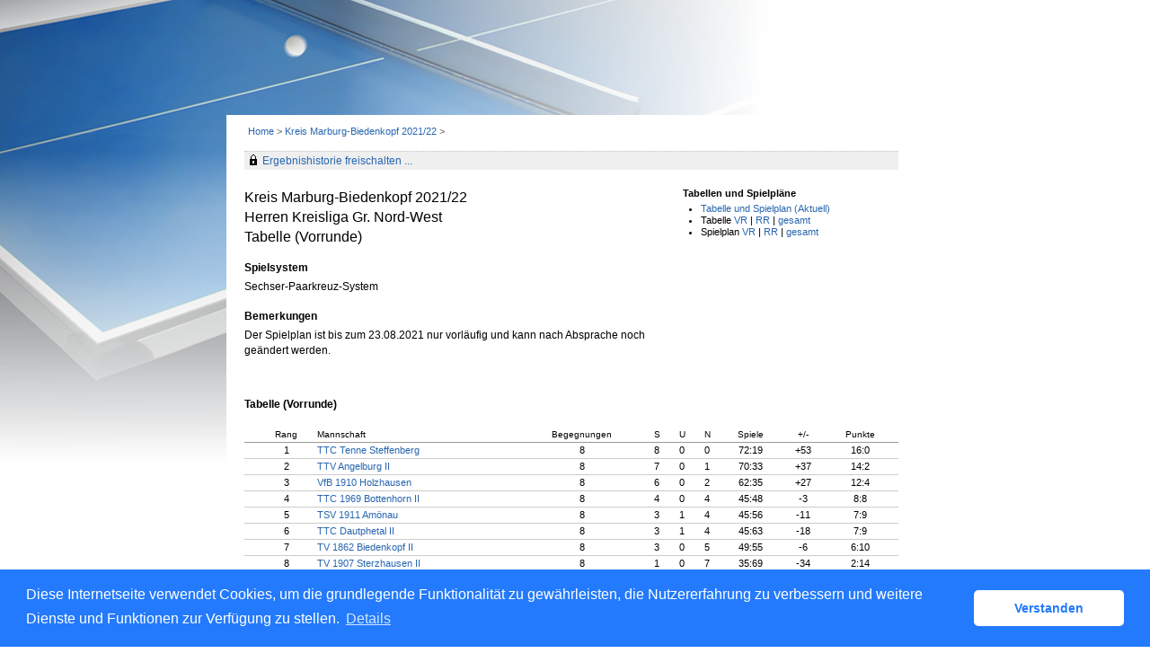

--- FILE ---
content_type: text/html; charset=utf-8
request_url: https://httv.click-tt.de/cgi-bin/WebObjects/nuLigaTTDE.woa/wa/groupPage?displayTyp=vorrunde&displayDetail=table&championship=K13+21%2F22&group=394657
body_size: 23822
content:
<!DOCTYPE html PUBLIC "-//W3C//DTD XHTML 1.0 Transitional//EN" "http://www.w3.org/TR/xhtml1/DTD/xhtml1-transitional.dtd">
<html xmlns="http://www.w3.org/1999/xhtml" lang="de">
  <!-- InstanceBegin template="/Templates/Standard.dwt" codeOutsideHTMLIsLocked="false" -->
  <head>
    <meta http-equiv="content-type" content="text/html; charset=utf-8" />
    <meta name="robots" content="all" />
    <meta name="publisher" content="nuLiga" />
    <meta name="author" content="nuLiga" />
    <meta name="nuLigaStatsUrl" content="/nuLigaTTDE/wa/groupPage/view?displayTyp=vorrunde&displayDetail=table&championship=K13+21%2F22&group=394657" />
<meta name="uLigaStatsRefUrl" />

    <!-- InstanceBeginEditable name="doctitle" -->
    <title>
      click-TT
       &ndash; 
      Gruppe
    </title>
     <meta name="robots" content="noindex,nofollow"></meta> 
    <!-- InstanceEndEditable -->
    
<link rel="stylesheet" type="text/css" href="/WebObjects/nuLiga.woa/Frameworks/nuLigaWebResources.framework/WebServerResources/css/print.css?nlv=6f357bc9" media="print" />
    
<link rel="stylesheet" type="text/css" href="/WebObjects/nuLiga.woa/Frameworks/nuLigaWebResources.framework/WebServerResources/css/default.css?nlv=6f357bc9" media="all" />
    
<link rel="stylesheet" type="text/css" href="/WebObjects/nuLiga.woa/Frameworks/nuLigaWebResources.framework/WebServerResources/css/interface.css?nlv=6f357bc9" media="screen" />
    <link rel="stylesheet" type="text/css" href="/sources/template.css?nlv=6f357bc9" media="screen" />

    
<link rel="stylesheet" type="text/css" href="/WebObjects/nuLiga.woa/Frameworks/nuLigaWebResources.framework/WebServerResources/css/club-offers.css?nlv=6f357bc9" media="all" />
    
<link rel="stylesheet" type="text/css" href="/WebObjects/nuLiga.woa/Frameworks/nuLigaWebResources.framework/WebServerResources/css/referee-observation-questionnaire.css?nlv=6f357bc9" media="all" />
    
    <script type="text/javascript" src="/WebObjects/nuLiga.woa/Frameworks/nuLigaWebResources.framework/WebServerResources/js/default.js?nlv=6f357bc9"></script>
    
      <script type="text/javascript" src="/banner/federationLists.ujs?nlv=6f357bc9"></script>
      <script type="text/javascript" src="/banner/federationFunctions.js?nlv=6f357bc9"></script>
      
        <script type="text/javascript" src="https://banner.click-tt.de/lists.ujs?nlv=6f357bc9"></script>
        <script type="text/javascript" src="https://banner.click-tt.de/functions.js?nlv=6f357bc9"></script>
      
      
      
    
    <script type="text/javascript">
               <!-- 
      	var tickerposition=0; 
      	var tickerlength=50; 
        var tickermessage='';  
      	function initTerminationMessageTicker() {		 
      		if ( tickermessage != "" ) {	 
      			var i, msg=""; 
      			for ( i=0;i<tickerlength;i++ ) msg += " "; 
      			msg += "+ + + " + tickermessage + " + + +"; 
      			document.getElementById("terminationMessage").innerHTML = msg.substr(tickerposition,tickerlength).replace(/ /g," ") + " "; 
      			if ( tickerposition++ >= msg.length ) tickerposition=0; 
      			setTimeout("initTerminationMessageTicker()",1500/10);		 
      	} 
      }
       //--> 
    </script>
    
    
      <link rel="stylesheet" type="text/css" href="//cdnjs.cloudflare.com/ajax/libs/cookieconsent2/3.1.0/cookieconsent.min.css" />
<script src="//cdnjs.cloudflare.com/ajax/libs/cookieconsent2/3.1.0/cookieconsent.min.js"></script>
<script>
    window.addEventListener("load", function() {
    window.cookieconsent.initialise({
        "cookie": {
            "name": "disclaimer_cookie",
            "expiryDays": 999
        },
        "palette": {
            "popup": {
                "background": "#237afc"
            },
            "button": {
                "background": "#fff",
                "text": "#237afc"
            }
        },
        "theme": "classic",
        "position": "bottom",
        "content": {
            "message": "Diese Internetseite verwendet Cookies, um die grundlegende Funktionalität zu gewährleisten, die Nutzererfahrung zu verbessern und weitere Dienste und Funktionen zur Verfügung zu stellen.",
            "dismiss": "Verstanden",
            "link": "Details",
            "href": 'https://httv.click-tt.de/cgi-bin/WebObjects/nuLigaTTDE.woa/wa/dataProtection'
        }
    })});
</script>
    
  </head>
  <body>
    
      
        <div id="banner-super">
		
<!-- SZM is no longer in use -->
		
		</div>
      
      
        <div id="banner-skyscraper">
		
<!-- SZM is no longer in use -->
		
		</div>
      
      <div id="layoutBanner800">
        <script type="text/javascript">
          if (typeof layoutBanner800 === 'function') {
            layoutBanner800();
          }
        </script>
      </div>
      <div id="layoutBanner801">
        <script type="text/javascript">
          if (typeof layoutBanner801 === 'function') {
            layoutBanner801();
          }
        </script>
      </div>
    

    <div id="page">
      
      <div id="header">
        <div id="logo">
        
            
          
          
            
              <a href="/"> <img  alt="Home" src="/WebObjects/nuLiga.woa/Frameworks/nuLigaWebResources.framework/WebServerResources/img/spacer.gif?nlv=6f357bc9" /> </a>
            

          

        </div>
        
          
            
              <script type="text/javascript">banner0();</script>
            
            
            
          

        

        
        <div id="date"> <!-- TODO: publish a reasonable update date --> </div>
      </div>
      <div id="tabs-external">
        
          

        

      </div>
      

      <div id="tabs">
        

        

      </div>
      
  <div id="breadcrumb">
    

  
    <a href="/" target="_top">Home</a>
    &gt; 
  
  

    <a href="/cgi-bin/WebObjects/nuLigaTTDE.woa/wa/leaguePage?championship=K13+21%2F22">
      Kreis Marburg-Biedenkopf 2021/22
    </a>
    &gt;
    
    

  </div>
  <div id="container">
    <div id="navigation">  </div>
    
      <div id="content">
        <div id="content-row1">
           
  <div id="locker">
    <script type="text/javascript">
      function toggleDisplay(elementId) {
          var control = document.getElementById(elementId);
          if ( control.style.display == "none" ) control.style.display = "block";
          else control.style.display = "none";
       }
    </script>
    
      <form method="post" action="https://httv.click-tt.de/cgi-bin/WebObjects/nuLigaTTDE.woa/wa/groupPage?displayTyp=vorrunde&displayDetail=table&championship=K13+21%2F22&group=394657" class="query">
        <fieldset>
          <legend>
            <a href="#" onclick="toggleDisplay('historicalDataForm');">Ergebnishistorie freischalten ...</a>
          </legend>
          <div id="historicalDataForm" style="display:none">
            <p class="info">
              Der Zugriff auf personenbezogene Inhalte früherer Spielzeiten ist click-TT-Nutzern vorbehalten, die über Benutzernamen und Passwort verfügen und sich im Rahmen ihres Zugangs den Datenschutzbestimmungen unterworfen haben. Die Freischaltung erfolgt für einen Zeitraum von 30 Minuten. Falls Sie keinen Zugang haben, nutzen Sie bitte die Möglichkeit der
              
                <a target="_top" href="/cgi-bin/WebObjects/nuLigaTTDE.woa/wa/nuUserIdentification?federation=HeTTV">Neuregistrierung</a>.
              
            </p>
            <p>&nbsp;</p>
            <p>
              <label>E-Mail:</label>
              <input type="text" name="username" />
            </p>
            <p>
              <label>Passwort:</label>
              <input type="password" name="password" />
            </p>
            <p class="action"> <input type="submit" value="Login" class="button" /></p>
          </div>
        </fieldset>
      </form>
    
    
  </div>


        </div>
        <div id="content-col1">
  <h1>
    Kreis Marburg-Biedenkopf 2021/22
    <br />
    Herren Kreisliga Gr. Nord-West
    <br />
    Tabelle (Vorrunde)
  </h1>
  
  
    
      
        <h2>Spielsystem</h2>
        <p>Sechser-Paarkreuz-System</p>
      
    
    
    
      
        <h2>Bemerkungen</h2>
      
      <p>Der Spielplan ist bis zum 23.08.2021 nur vorläufig und kann nach Absprache noch geändert werden.</p>
    
  
</div>
<div id="content-col2">
  
    
  <div id = "sub-navigation">
    
    
    <h2>Tabellen und Spielpl&auml;ne</h2>
    <ul>
      <li>
        <a href="/cgi-bin/WebObjects/nuLigaTTDE.woa/wa/groupPage?championship=K13+21%2F22&amp;group=394657">Tabelle und Spielplan (Aktuell)</a>
      </li>
      
        <li>
          Tabelle 
          <a href="/cgi-bin/WebObjects/nuLigaTTDE.woa/wa/groupPage?displayTyp=vorrunde&amp;displayDetail=table&amp;championship=K13+21%2F22&amp;group=394657">VR</a>
          | 
          <a href="/cgi-bin/WebObjects/nuLigaTTDE.woa/wa/groupPage?displayTyp=rueckrunde&amp;displayDetail=table&amp;championship=K13+21%2F22&amp;group=394657">RR</a>
          | 
          <a href="/cgi-bin/WebObjects/nuLigaTTDE.woa/wa/groupPage?displayTyp=gesamt&amp;displayDetail=table&amp;championship=K13+21%2F22&amp;group=394657">gesamt</a>
        </li>
      
      
      <li>
        Spielplan 
        <a href="/cgi-bin/WebObjects/nuLigaTTDE.woa/wa/groupPage?displayTyp=vorrunde&amp;displayDetail=meetings&amp;championship=K13+21%2F22&amp;group=394657">VR</a>
        | 
        <a href="/cgi-bin/WebObjects/nuLigaTTDE.woa/wa/groupPage?displayTyp=rueckrunde&amp;displayDetail=meetings&amp;championship=K13+21%2F22&amp;group=394657">RR</a>
        | 
        <a href="/cgi-bin/WebObjects/nuLigaTTDE.woa/wa/groupPage?displayTyp=gesamt&amp;displayDetail=meetings&amp;championship=K13+21%2F22&amp;group=394657">gesamt</a>
      </li>
      
    </ul>
    
      
    
    
      
        
      
    
    
    
    
    
  </div>



    
  
</div>
        <div id="content-row2">
          
          <div id="banner-groupPage-content">
            <span class="left">
              <script type="text/javascript">leagueBanner500('DE.WE.R4.07.01.13','Herren','Kreisliga Nord-West');</script>&nbsp; 
            </span>
            <span class="middle">
              <script type="text/javascript">leagueBanner501('DE.WE.R4.07.01.13','Herren','Kreisliga Nord-West');</script>&nbsp; 
            </span>
            <span class="right">
              <script type="text/javascript">leagueBanner502('DE.WE.R4.07.01.13','Herren','Kreisliga Nord-West');</script>&nbsp; 
            </span>
            <div class="clear"></div>
          </div>
          
            
                <h2>Tabelle (Vorrunde)</h2>
                
                
                	


  <table class="result-set" cellpadding="0" border="0" cellspacing="0">
    <tr>
      
        <th>&nbsp;</th>
        <th class="center">Rang</th>
      
      
      <th>Mannschaft</th>
      
        <th class="center">Begegnungen</th>
        
	        <th class="center">S</th>
	        <th class="center">U</th>
	        <th class="center">N</th>
        
        
          <th class="center">Spiele</th>
          
          	<th class="center">+/-</th>
          
        
        
        
        
        
        <th class="center">Punkte</th>
      
      
    </tr>
    
      
        <tr>
          
            <td>
              
              
              
              
              
            </td>
            <td align="center">1</td>
          
          
          <td nowrap="nowrap">
            <a alt="Mannschaftsportrait" title="Mannschaftsportrait" href="/cgi-bin/WebObjects/nuLigaTTDE.woa/wa/teamPortrait?teamtable=3391174&amp;pageState=vorrunde&amp;championship=K13+21%2F22&amp;group=394657">TTC Tenne Steffenberg</a>
          </td>
          
            <td align="center">8</td>
            
	            <td align="center">8</td>
	            <td align="center">0</td>
	            <td align="center">0</td>
            
            
              <td align="center">
                
                  <span title="Sätze 232:98 (+134) / Bälle 3358:2606 (+752)">
                    72:19
                  </span>
                
                
              </td>
              
              	<td align="center">+53</td>
              
            
            
            
            
            
            <td align="center">16:0</td>
          
          
        </tr>
      
      
    
      
        <tr>
          
            <td>
              
              
              
              
              
            </td>
            <td align="center">2</td>
          
          
          <td nowrap="nowrap">
            <a alt="Mannschaftsportrait" title="Mannschaftsportrait" href="/cgi-bin/WebObjects/nuLigaTTDE.woa/wa/teamPortrait?teamtable=3391186&amp;pageState=vorrunde&amp;championship=K13+21%2F22&amp;group=394657">TTV Angelburg II</a>
          </td>
          
            <td align="center">8</td>
            
	            <td align="center">7</td>
	            <td align="center">0</td>
	            <td align="center">1</td>
            
            
              <td align="center">
                
                  <span title="Sätze 243:144 (+99) / Bälle 3764:3145 (+619)">
                    70:33
                  </span>
                
                
              </td>
              
              	<td align="center">+37</td>
              
            
            
            
            
            
            <td align="center">14:2</td>
          
          
        </tr>
      
      
    
      
        <tr>
          
            <td>
              
              
              
              
              
            </td>
            <td align="center">3</td>
          
          
          <td nowrap="nowrap">
            <a alt="Mannschaftsportrait" title="Mannschaftsportrait" href="/cgi-bin/WebObjects/nuLigaTTDE.woa/wa/teamPortrait?teamtable=3391167&amp;pageState=vorrunde&amp;championship=K13+21%2F22&amp;group=394657">VfB 1910 Holzhausen</a>
          </td>
          
            <td align="center">8</td>
            
	            <td align="center">6</td>
	            <td align="center">0</td>
	            <td align="center">2</td>
            
            
              <td align="center">
                
                  <span title="Sätze 220:151 (+69) / Bälle 3606:3213 (+393)">
                    62:35
                  </span>
                
                
              </td>
              
              	<td align="center">+27</td>
              
            
            
            
            
            
            <td align="center">12:4</td>
          
          
        </tr>
      
      
    
      
        <tr>
          
            <td>
              
              
              
              
              
            </td>
            <td align="center">4</td>
          
          
          <td nowrap="nowrap">
            <a alt="Mannschaftsportrait" title="Mannschaftsportrait" href="/cgi-bin/WebObjects/nuLigaTTDE.woa/wa/teamPortrait?teamtable=3391185&amp;pageState=vorrunde&amp;championship=K13+21%2F22&amp;group=394657">TTC 1969 Bottenhorn II</a>
          </td>
          
            <td align="center">8</td>
            
	            <td align="center">4</td>
	            <td align="center">0</td>
	            <td align="center">4</td>
            
            
              <td align="center">
                
                  <span title="Sätze 157:182 (-25) / Bälle 2769:3150 (-381)">
                    45:48
                  </span>
                
                
              </td>
              
              	<td align="center">-3</td>
              
            
            
            
            
            
            <td align="center">8:8</td>
          
          
        </tr>
      
      
    
      
        <tr>
          
            <td>
              
              
              
              
              
            </td>
            <td align="center">5</td>
          
          
          <td nowrap="nowrap">
            <a alt="Mannschaftsportrait" title="Mannschaftsportrait" href="/cgi-bin/WebObjects/nuLigaTTDE.woa/wa/teamPortrait?teamtable=3391173&amp;pageState=vorrunde&amp;championship=K13+21%2F22&amp;group=394657">TSV 1911 Amönau</a>
          </td>
          
            <td align="center">8</td>
            
	            <td align="center">3</td>
	            <td align="center">1</td>
	            <td align="center">4</td>
            
            
              <td align="center">
                
                  <span title="Sätze 172:208 (-36) / Bälle 3112:3581 (-469)">
                    45:56
                  </span>
                
                
              </td>
              
              	<td align="center">-11</td>
              
            
            
            
            
            
            <td align="center">7:9</td>
          
          
        </tr>
      
      
    
      
        <tr>
          
            <td>
              
              
              
              
              
            </td>
            <td align="center">6</td>
          
          
          <td nowrap="nowrap">
            <a alt="Mannschaftsportrait" title="Mannschaftsportrait" href="/cgi-bin/WebObjects/nuLigaTTDE.woa/wa/teamPortrait?teamtable=3391175&amp;pageState=vorrunde&amp;championship=K13+21%2F22&amp;group=394657">TTC Dautphetal II</a>
          </td>
          
            <td align="center">8</td>
            
	            <td align="center">3</td>
	            <td align="center">1</td>
	            <td align="center">4</td>
            
            
              <td align="center">
                
                  <span title="Sätze 179:216 (-37) / Bälle 3542:3663 (-121)">
                    45:63
                  </span>
                
                
              </td>
              
              	<td align="center">-18</td>
              
            
            
            
            
            
            <td align="center">7:9</td>
          
          
        </tr>
      
      
    
      
        <tr>
          
            <td>
              
              
              
              
              
            </td>
            <td align="center">7</td>
          
          
          <td nowrap="nowrap">
            <a alt="Mannschaftsportrait" title="Mannschaftsportrait" href="/cgi-bin/WebObjects/nuLigaTTDE.woa/wa/teamPortrait?teamtable=3391182&amp;pageState=vorrunde&amp;championship=K13+21%2F22&amp;group=394657">TV 1862 Biedenkopf II</a>
          </td>
          
            <td align="center">8</td>
            
	            <td align="center">3</td>
	            <td align="center">0</td>
	            <td align="center">5</td>
            
            
              <td align="center">
                
                  <span title="Sätze 186:207 (-21) / Bälle 3530:3514 (+16)">
                    49:55
                  </span>
                
                
              </td>
              
              	<td align="center">-6</td>
              
            
            
            
            
            
            <td align="center">6:10</td>
          
          
        </tr>
      
      
    
      
        <tr>
          
            <td>
              
              
              
              
              
            </td>
            <td align="center">8</td>
          
          
          <td nowrap="nowrap">
            <a alt="Mannschaftsportrait" title="Mannschaftsportrait" href="/cgi-bin/WebObjects/nuLigaTTDE.woa/wa/teamPortrait?teamtable=3391177&amp;pageState=vorrunde&amp;championship=K13+21%2F22&amp;group=394657">TV 1907 Sterzhausen II</a>
          </td>
          
            <td align="center">8</td>
            
	            <td align="center">1</td>
	            <td align="center">0</td>
	            <td align="center">7</td>
            
            
              <td align="center">
                
                  <span title="Sätze 152:243 (-91) / Bälle 3438:3844 (-406)">
                    35:69
                  </span>
                
                
              </td>
              
              	<td align="center">-34</td>
              
            
            
            
            
            
            <td align="center">2:14</td>
          
          
        </tr>
      
      
    
      
        <tr>
          
            <td>
              
              
              
              
              
            </td>
            <td align="center">9</td>
          
          
          <td nowrap="nowrap">
            <a alt="Mannschaftsportrait" title="Mannschaftsportrait" href="/cgi-bin/WebObjects/nuLigaTTDE.woa/wa/teamPortrait?teamtable=3391170&amp;pageState=vorrunde&amp;championship=K13+21%2F22&amp;group=394657">TTV Angelburg III</a>
          </td>
          
            <td align="center">8</td>
            
	            <td align="center">0</td>
	            <td align="center">0</td>
	            <td align="center">8</td>
            
            
              <td align="center">
                
                  <span title="Sätze 145:237 (-92) / Bälle 3341:3744 (-403)">
                    27:72
                  </span>
                
                
              </td>
              
              	<td align="center">-45</td>
              
            
            
            
            
            
            <td align="center">0:16</td>
          
          
        </tr>
      
      
    
  </table>
  

                
            
          
          
          
          
          
          
          
          
          
          <div id="banner-groupPage-content">
            <span class="left">
              <script type="text/javascript">leagueBanner503('DE.WE.R4.07.01.13','Herren','Kreisliga Nord-West');</script>&nbsp; 
            </span>
            <span class="middle">
              <script type="text/javascript">leagueBanner504('DE.WE.R4.07.01.13','Herren','Kreisliga Nord-West');</script>&nbsp; 
            </span>
            <span class="right">
              <script type="text/javascript">leagueBanner505('DE.WE.R4.07.01.13','Herren','Kreisliga Nord-West');</script>&nbsp; 
            </span>
            <div class="clear"></div>
          </div>
        </div>
      </div>
    

    

  </div>

      <div id="footer-external">
        
      </div>
      <div id="footer">
      	<div id="footer-left">
    	    
	        
	        	<div id="footer-copyright">Für den Inhalt verantwortlich:&nbsp;Hessischer Tischtennis-Verband e.V. </div>
	        
	        <div id="footer-link">
	        	&copy;&nbsp;1999-2026&nbsp;<a target="_blank" href="http://www.datenautomaten.nu">nu Datenautomaten GmbH - Automatisierte internetgestützte Netzwerklösungen</a>
	        </div>
	        <div id="footer-navigation">
	          <a href="http://httv.click-tt.de/cgi-bin/WebObjects/nuLigaTTDE.woa/wa/contact?federation=HeTTV">Kontakt</a>, 
	          <a href="http://httv.click-tt.de/cgi-bin/WebObjects/nuLigaTTDE.woa/wa/legalNotice?federation=HeTTV">Impressum</a>,
	            <a href="http://httv.click-tt.de/cgi-bin/WebObjects/nuLigaTTDE.woa/wa/dataProtection?federation=HeTTV">Datenschutz</a>
	          
	        </div>
       </div>
      <div id="footer-right">
      	<script type="text/javascript">
	          if (typeof fedBanner104 === 'function') {
	            fedBanner104();
	          }
    	</script>
      </div>
  	</div>
    </div>
    
    <script language="JavaScript" type="text/javascript"><!-- Dynamic client side script from WebObjects

//-->
</script>
  </body>
  <!-- InstanceEnd -->
</html>